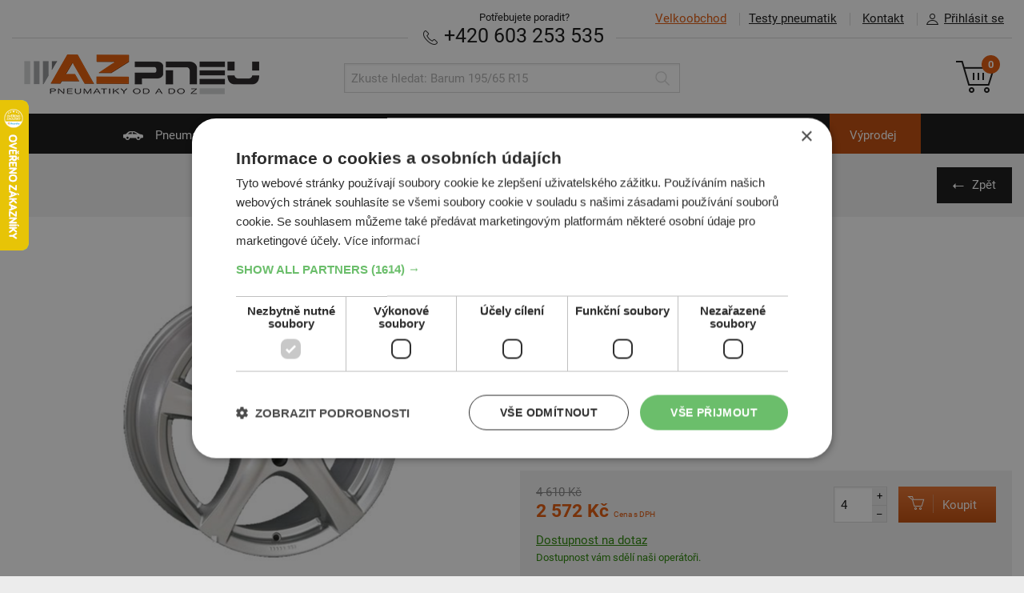

--- FILE ---
content_type: text/html; charset=UTF-8
request_url: https://www.az-pneu.cz/koupit/alu-disk/ronal-r42-stribrna-id12472
body_size: 8333
content:
<!DOCTYPE html>
<html lang="cs">
<head>
  <script>
window.dataLayer = window.dataLayer || [];
function gtag(){dataLayer.push(arguments);}
gtag('consent', 'default', {
  ad_storage: 'denied', analytics_storage: 'denied', functionality_storage: 'granted', personalization_storage: 'denied',
  security_storage: 'granted', wait_for_update: 1000, ad_personalization: 'denied', ad_user_data: 'denied'
});
</script>
    <script charset="UTF-8" src="//cdn.cookie-script.com/s/01d77f407c3bbd094ec5ce7592294b84.js"></script>
		<script>
				dataLayer.push({
			event: "view_item",
			ecommerce: {
				currency: "CZK",
				value: 2125.62,
				items: [{
					item_id: "12472",
					item_name: "RONAL R42, Stříbrná, 7x17, 5x108, 49, alu-kola",
					item_brand: "RONAL",
					item_category: "alu",
					price: 2125.62,
					quantity: 4
				}]
			}
		});
	</script>
	<script async>(function(w,d,s,l,i){w[l]=w[l]||[];w[l].push({'gtm.start': new Date().getTime(),event:'gtm.js'});var f=d.getElementsByTagName(s)[0], j=d.createElement(s),dl=l!='dataLayer'?'&l='+l:'';j.async=true;j.src='//www.googletagmanager.com/gtm.js?id='+i+dl;f.parentNode.insertBefore(j,f);})(window,document,'script','dataLayer','GTM-WPBFFF');</script>
	 
<meta http-equiv="content-type" content="text/html; charset=utf-8">
<link rel="stylesheet" type="text/css" media="screen" href="https://www.az-pneu.cz/stylesheets/screen.css?b=1759843245"/>
<link rel=stylesheet href="https://www.az-pneu.cz/stylesheets/print.css?b=1550066290" media="print"/>
<meta name="viewport" content="width=device-width,initial-scale=1"/>
<meta name="HandheldFriendly" content="true"/>

<link rel="stylesheet" type="text/css" href="https://www.az-pneu.cz/stylesheets/colorbox.css?b=1550066289" media="screen"/>
<meta name="description" content=""/>
<meta name="facebook-domain-verification" content="ir4b4i45bd0kna4aj2vv1mywjownl6" />

<meta property="og:image" content="">
<meta property="og:site_name" content="az-pneu.cz">
<meta property="og:url" content="https://www.az-pneu.cz/koupit/alu-disk/ronal-r42-stribrna-id12472">
<meta property="og:title" content="RONAL R42 17 5x108 7 - AZ pneu">
<meta property="og:description" content="">

<meta name="twitter:image" content="">
<meta name="twitter:card" content='summary_large_image'>
<meta name="twitter:title" content="RONAL R42 17 5x108 7 - AZ pneu">
<meta name="twitter:description" content="">

<meta name="csrf-token" content="a9qFUIOPWzzl2KGb2k2S2eKhZ3HRvDbyGLxuTcPc"/>
<link rel="canonical" href="https://www.az-pneu.cz/koupit/alu-disk/ronal-r42-stribrna-id12472"/>

    <link rel="apple-touch-icon" sizes="57x57" href="https://www.az-pneu.cz/images/favicons/cz/apple-icon-57x57.png?b=1550066274">
    <link rel="apple-touch-icon" sizes="60x60" href="https://www.az-pneu.cz/images/favicons/cz/apple-icon-60x60.png?b=1550066274">
    <link rel="apple-touch-icon" sizes="72x72" href="https://www.az-pneu.cz/images/favicons/cz/apple-icon-72x72.png?b=1550066274">
    <link rel="apple-touch-icon" sizes="76x76" href="https://www.az-pneu.cz/images/favicons/cz/apple-icon-76x76.png?b=1550066274">
    <link rel="apple-touch-icon" sizes="114x114" href="https://www.az-pneu.cz/images/favicons/cz/apple-icon-114x114.png?b=1550066274">
    <link rel="apple-touch-icon" sizes="120x120" href="https://www.az-pneu.cz/images/favicons/cz/apple-icon-120x120.png?b=1550066274">
    <link rel="apple-touch-icon" sizes="144x144" href="https://www.az-pneu.cz/images/favicons/cz/apple-icon-144x144.png?b=1550066274">
    <link rel="apple-touch-icon" sizes="152x152" href="https://www.az-pneu.cz/images/favicons/cz/apple-icon-152x152.png?b=1550066274">
    <link rel="apple-touch-icon" sizes="180x180" href="https://www.az-pneu.cz/images/favicons/cz/apple-icon-180x180.png?b=1550066274">
    <link rel="manifest" href="https://www.az-pneu.cz/images/favicons/cz/manifest.json?b=1550066275">
    <meta name="msapplication-TileColor" content="#ffffff">
    <meta name="msapplication-TileImage" content="https://www.az-pneu.cz/images/favicons/cz/ms-icon-144x144.png?b=1550066275">
    <meta name="theme-color" content="#ffffff">
    <link rel="shortcut icon" href="/favicon.ico" type="image/x-icon"/>
            <meta name="facebook-domain-verification" content="xlk6gfovkd7mqmt59jo9url59ilelw"/>
    
<meta name="copyright" content="Copyright (c) AZ pneu"/>
<meta name="seznam-wmt" content="4C2QpuEqgCwiTyuIeeAmAZNI7GBL93R2"/>

<script type="text/javascript" src="https://www.az-pneu.cz/scripts/jquery_v_1.10.2.min.js?b=1550066289"></script>
<script type="text/javascript">
var AZ = {
  Routes_produktyPneu: '/pneumatiky',
  Routes_produktyMotocykly: '/moto-pneu',
  Routes_produktyDisky: '/disky',
  Routes_hpDisky: '/zvolit-disky',
  Routes_hpDiskyRozmery: '/zvolit-disky-rozmery',
  Routes_kosik: '/objednavka',
  ProdTopCategory_DiskyAlu: 'alu',
  ProdTopCategory_DiskyOcel: 'ocel',
  catMotopneu: 'moto',
  emptyPathVal: '*',
  renderTimestamp: 1769025386,
  accountFieldLength: 3,
    hideCartSnippet: 0,
  isSK: 0,
	skipIcoValidation: 0,
  currency: "Kč",
		  termsConditionsUrl: "/obchodni-podminky",
	
  messages: {
      'chyba': "Ooops, něco je &scaron;patně",
      'zvolena_rezervace': "Zvolili jste term&iacute;n: :reservationDate v :reservationTime",
      'prazdny_datum_rezervace': "Mus&iacute;te si zvolit voln&yacute; term&iacute;n",
      'required': "Pole mus&iacute; b&yacute;t vyplněno",
      'samePasswords': "Hesla mus&iacute; b&yacute;t shodn&aacute;",
      'short': "Pole mus&iacute; m&iacute;t alespoň 3 znaky",
      'wrongCzIco': "Zadejte pros&iacute;m 8 č&iacute;slic",
      'wrongCzDic': "Zadejte pros&iacute;m CZ a 8-10 č&iacute;slic",
      'wrongFormat': "Pole nen&iacute; zad&aacute;no ve spr&aacute;vn&eacute;m form&aacute;tu",
      'wrongEmail': "Opravte pros&iacute;m form&aacute;t E-mailu",
      'wrongStreetNumber': "Zadejte n&aacute;zev ulice a č&iacute;slo popisn&eacute;",
      'wrongPhone': "Zadejte pros&iacute;m 9 č&iacute;slic",
      'wrongSms': "Zadejte pros&iacute;m 9 č&iacute;slic",
      'wrongZip': "Zadajte pros&iacute;m 5 č&iacute;slic",
      'wrongNumber': "Zadejte pros&iacute;m jen č&iacute;slice 0-9",
      'wrongNumberMaxDigits': "Zadejte pros&iacute;m jen č&iacute;slice 0-9. Max :maxDigits č&iacute;slic.",
      'wrongUserOrCompany': "Je potřeba vyplnit Jm&eacute;no i Př&iacute;jmen&iacute; nebo N&aacute;zev společnosti",
      'zTohoCenaZaDopravu': "Z toho cena za dopravu čin&iacute;",
      'aZaDoberecne': "a za doběrečn&eacute;",
      'ZtohoZaRezervacniPoplatek': "Z toho cena za rezervačn&iacute; poplatek",
      'zobrazitDetailyDopravneho': "Zobrazit podrobnosti o v&yacute;počtu dopravn&eacute;ho",
      'usernameObsazeno': "Uživatelsk&eacute; jm&eacute;no je obsazeno",
      'moreText': "Zobrazit v&iacute;ce",
      'lessText': "Zobrazit m&eacute;ně"
  },
  slugs: {
    		    'lastOneDontDelete': ''
  }
};
</script>

<title>RONAL R42 17 5x108 7 - AZ pneu</title>
</head>

<body >
<noscript><iframe src="//www.googletagmanager.com/ns.html?id=GTM-WPBFFF" height="0" width="0" style="display:none;visibility:hidden"></iframe></noscript>
	
  <a name="top"></a>
<header class="main_header" data-fixed-header=&quot;true&quot;>
	<div class="inner">
		<ul class="main_header__topmenu main_header__topmenu--menu">
			<li class="main_header__topmenu_item main_header__topmenu_item--vo"><a
						href="https://velkoobchod.az-pneu.cz" class="main_header__topmenu_item--highlight"><span>Velkoobchod</span></a></li>
			<li class="main_header__topmenu_item main_header__topmenu_item--tests"><a
						href="https://www.az-pneu.cz/testy-pneumatik">Testy pneumatik</a></li>
			<li class="main_header__topmenu_item main_header__topmenu_item--contact ">
				<a data-cy="kontakt" href="https://www.az-pneu.cz/kontakt">Kontakt</a></li>
							<li class="main_header__topmenu_item account_detail-handle"><a href="#"><i
						class="icon icon--account">Přihl&aacute;sit se</i>Přihl&aacute;sit se</a></li>
					</ul>

		<ul class="account_detail" id="account_detail">
  <li>

          
      <form action="/prihlasit" method="post">

        <input type="hidden" name="_token" value="a9qFUIOPWzzl2KGb2k2S2eKhZ3HRvDbyGLxuTcPc">

        
        <label for="accountUsername">Uživatelsk&eacute; jm&eacute;no</label>
        <input type="text"
               class="form_control form_control--decent"
               name="username"
               id="accountUsername"
               value=""
               autocomplete="username" />

        <label for="accountPassword">Heslo</label>
        <input type="password"
               class="form_control form_control--decent"
               name="password"
               id="accountPassword"
               autocomplete="current-password" />

        
        <input type="submit" name="submitLogin" value="Přihl&aacute;sit se"
               class="btn btn--small alignright"/>

      </form>

      <p class="links_bellow text-right">
        <a data-cy="zapomenuteHeslo"
           href="/zapomenute-heslo">Zapomenut&eacute; heslo</a>
      </p>

    
  </li>
</ul>
		<div class="main_header__needhelp ">
			<span class="main_header__needhelp__desc">Potřebujete poradit?</span><br/>

			
						<strong><a href="tel:+420603253535" class="text-nowrap" data-cy="phone"><i
							class="icon icon--phone">Telefon</i> +420 603 253 535</a></strong>
		</div>

		<hr/>

		<a href="https://www.az-pneu.cz">
							<img src="https://www.az-pneu.cz/images/az_pneu.png?b=1550066271" alt="AZ pneu" class="main_header__logo"/>
					</a>

		<ul class="main_header__respo_handle">
			<li id="icon--search_respo" class="main_header__respo_handle_item">
				<a href="#" onclick="$('#search').toggle()">
					<i class="icon icon--search_respo">Hledat</i>
				</a>
			</li>

							<li class="main_header__respo_handle_item account_detail-handle">
					<a href="#">
						<i class="icon icon--user_respo">Přihl&aacute;sit se</i>
					</a>
				</li>
			
			<li class="main_header__respo_handle_item">
				<a href="/objednavka" class="js_basket_handle">
					<i class="icon icon--basket_respo">Ko&scaron;&iacute;k</i>
					<span class="basket__counter">0</span>
				</a>
			</li>
		</ul>

		<div class="basket">
			<a  href="/objednavka" class="basket__link"  >
    <i class="icon icon--basket">Ko&scaron;&iacute;k</i>
    <span class="basket__counter">0</span>
</a>

		</div>

		<form id="search" action="https://www.az-pneu.cz/hledani" method="get" class="search">
			<div class="search__wrap">
				<input type="text" name="q" class="form_control search__input"
				       placeholder="Zkuste hledat: Barum 195/65 R15"
				       value=""/>
				<button type="submit" class="search__submit" value="Hledat">
					<i class="icon icon--search icon--search-grey">Hledat</i>
				</button>
			</div>
		</form>

	</div>
</header>

<nav class="main_nav">
  <div class="inner">
    <ul class="main_nav__list">
      <li class="  ">
        <a href="/"><i
              class="icon icon--car">Pneumatiky</i> Pneumatiky</a>
      </li>
      <li class=" ">
        <a href="https://www.az-pneu.cz/zvolit-moto-pneu"><i
              class="icon icon--motorbike">Motopneu</i> Motopneu</a>
      </li>
      <li class="   ">
        <a href="https://www.az-pneu.cz/zvolit-disky"><i
              class="icon icon--disky">Disky</i> Disky</a>
      </li>
      <li class="  ">
        <a href="https://www.az-pneu.cz/zvolit-prislusenstvi"><i
              class="icon icon--accessories"></i> Př&iacute;slu&scaron;enstv&iacute;</a>
      </li>
      <li class="">
        <a href="https://www.az-pneu.cz/pneuservis"><i
              class="icon icon--pneuservis">Pneuservis</i> Pneuservis</a>
      </li>
      <li class="">
        <a href="/autoservis"><i
              class="icon icon--autoservis">Autoservis</i> Autoservis</a>
      </li>
      <li class="vyprodej " style="background-color:#bf4704">
    <a href="/pneumatiky/osobni/zimni?razeni=nejprodavanejsi&sale=1">V&yacute;prodej</a>
</li>
    </ul>
  </div>
</nav>




<div class="breadcrumbs">
	<div class="inner">
		
		<a href="https://www.az-pneu.cz" class="btn btn--medium btn--black btn--back alignright">Zpět</a>
	</div>
</div>



<div class="product_detail">
	<div class="inner">
		<article class="product_detail__desc_section" data-equal-group="group1" style="min-height: 600px;">
			<ul class="product__labels">
					<li>
												<span class="product__label  product__label--akce  ">
      Pr&eacute;miov&aacute; kvalita
</span>
														</li>
		
		</ul>

			<h1>RONAL R42</h1>

			<ul class="product_detail__meta">
				
				
									<li>
						Stř&iacute;brn&aacute;
					</li>
							</ul>

											<div class="product_detail__sizes">
					Rozměry
					<dl class="product__details">
					<dt><i class="icon icon--width">&Scaron;&iacute;řka</i></dt>
			<dd>7</dd>
		
									<dt><i class="icon icon--diameter">Průměr</i></dt>
				<dd>17</dd>
			
							<dt><i class="icon icon--spacing">Rozteč</i></dt>
				<dd>5x108</dd>
			
		
		
					<dt></dt>
			<dd>ET 49</dd>
		
		
	</dl>

	
				</div>

							
			<div class="product_detail__sizes product_detail__sizes--secondary" style="font-size: 90%">
				
							</div>

			<p class="product__description"
			   style="min-height: 100px">
				<br/>
							</p>

			<div class="product_detail__photo product_detail__photo--respo">
				
				
				<span class="product__sale">
	 	-44%
	</span>
				<div style="min-height: 300px;" > 
					            												<img id="_img388437323" class="__Imgs img--full" src="https://www.az-pneu.cz/pics/al-disky/velke/ronalr42.jpg" alt="R42" />
									
		
			</div>

	
			</div>

			<footer class="product__activity">
				<div style="float: left; width: 45%">
					<span class="product__price_origin">
		4&nbsp;610&nbsp;Kč
	</span>

					<span class="product__price_final  ">
        2&nbsp;572&nbsp;Kč
                    <small>Cena s DPH</small>
            </span>
					<span class="product__in_stock product__in_stock--call">
	  
  
      <a href="#" onclick="return false;" class="popup_w__holder">
		  		<span class="product__in_stock__desc">Dostupnost na dotaz</span>
	  		  <span class="popup_w">Pro informaci o dostupnosti zbož&iacute; pros&iacute;me kontaktujte na&scaron;e oper&aacute;tory. </span>
	    		</a>
  
      <br /><span class="product__in_stock__desc product__in_stock__desc--additional">Dostupnost vám sdělí naši operátoři.</span>
  </span>				</div>

				<div style="float: right; width: 55%;">
																	<form action="https://www.az-pneu.cz/pridat-do-kosiku" method="post" class="product__form">
	<input type="hidden" name="_token" value="a9qFUIOPWzzl2KGb2k2S2eKhZ3HRvDbyGLxuTcPc" />
	<input type="hidden" name="slug" value="ronal-r42-stribrna-id12472" />
	<input type="hidden" name="top_category" value="alu" />
		<span class="amount_input amount_input--big">
	    <input id="amountId-2204542" alert-id="alert-amountId-2204542" type="text" name="cartAmount" class="form_control amount_input"
  value="4" maxCartLimit="1000"
   />
<span class="amount_input__handle amount_input__handle--plus"  input-id="amountId-2204542" >+</span>
<span class="amount_input__handle amount_input__handle--minus" input-id="amountId-2204542" >–</span>
<div id="alert-amountId-2204542" class="amount_input__alert">Maxim&aacute;ln&iacute; počet kusů u tohoto zbož&iacute; je omezen na&nbsp;1000</div>
	</span>
	<button type="submit" class="btn btn--secondary">
	    <span class="btn__separ"><i class="icon icon--basker_small">Koupit</i></span>
	    Koupit
	</button>
</form>
									</div>
			</footer>

			<div class="product_detail__marketing">	
		<p>Kola pr&eacute;miov&eacute; kvality s typov&yacute;m listem.</p>
	</div>

					</article>


		<div class="product_detail__photo" data-equal-group="group1" style="min-height: 600px;"> 			
			
			<span class="product__sale">
	 	-44%
	</span>
						<div class="detail-gallery-wrap">
				<div style="min-height: 300px;" > 
					            												<img id="_img1706324701" class="__Imgs img--full" src="https://www.az-pneu.cz/pics/al-disky/velke/ronalr42.jpg" alt="R42" />
									
		
			</div>

	
			</div>
		</div>

	</div>
	</div>

	<div class="products_related">
		<div class="inner">
			<h2 class="products_related__title">Souvisej&iacute;c&iacute; produkty</h2>

			<ul class="product__list product__list--small">
								
									<li class="product__item">
												<article class="product__card product__card--124120"
          data-equal-group="detail_related" >

	
		    <a href="https://www.az-pneu.cz/koupit/alu-disk/borbet-w-antracitovy-leskly-id124120" >
	
	<header>

	    	    	    	    <h3 class="product__title">

    	                	
    
        Borbet <br /> W
    

    
        
        <span class="small">antracitov&yacute; leskl&yacute;</span>

    
</h3>	    <dl class="product__details">
					<dt><i class="icon icon--width">&Scaron;&iacute;řka</i></dt>
			<dd>7</dd>
		
									<dt><i class="icon icon--diameter">Průměr</i></dt>
				<dd>17</dd>
			
							<dt><i class="icon icon--spacing">Rozteč</i></dt>
				<dd>5x108</dd>
			
		
		
					<dt></dt>
			<dd>ET 45</dd>
		
		
	</dl>

	

	    	        <div class="product__img_wrap product__img_wrap--alu">

		<img src="https://www.az-pneu.cz/pics/al-disky/male/borbet_w_mistral_anthracite_glossy.jpg" alt="W" class="product__img" />
</div>	    
	</header>

	<ul class="product__labels">
					<li>
												<span class="product__label  product__label--akce  ">
      Pr&eacute;miov&aacute; kvalita
</span>
														</li>
		
		</ul>



	

		    </a>
	

	<footer class="product__activity">

		
		<div class="product__price-wrap">
		    		    <span class="product__price_final   product__price_final--padded  ">
    </span>
		</div>

				    <div class="product__form"> </div>
		
		<span class="product__in_stock product__in_stock--call">
	  
  
      <a href="#" onclick="return false;" class="popup_w__holder">
		  		<span class="product__in_stock__desc">Dostupnost na dotaz</span>
	  		  <span class="popup_w">Pro informaci o dostupnosti zbož&iacute; pros&iacute;me kontaktujte na&scaron;e oper&aacute;tory. </span>
	    		</a>
  
      <br /><span class="product__in_stock__desc product__in_stock__desc--additional">Dostupnost vám sdělí naši operátoři.</span>
  </span>
	</footer>

</article>					</li>
									<li class="product__item">
												<article class="product__card product__card--93382"
          data-equal-group="detail_related" >

	
		    <a href="https://www.az-pneu.cz/koupit/alu-disk/dezent-tz-stribrna-id93382" >
	
	<header>

	    	    <span class="product__sale">
	 	-23%
	</span>
	    	    <h3 class="product__title">

    	                	
    
        DEZENT <br /> TZ
    

    
        
        <span class="small">Stř&iacute;brn&aacute;</span>

    
</h3>	    <dl class="product__details">
					<dt><i class="icon icon--width">&Scaron;&iacute;řka</i></dt>
			<dd>7</dd>
		
									<dt><i class="icon icon--diameter">Průměr</i></dt>
				<dd>17</dd>
			
							<dt><i class="icon icon--spacing">Rozteč</i></dt>
				<dd>5x108</dd>
			
		
		
					<dt></dt>
			<dd>ET 45</dd>
		
		
	</dl>

	

	    	        <div class="product__img_wrap product__img_wrap--alu">

		<img src="https://www.az-pneu.cz/pics/al-disky/male/dezent_tz_stribrna.jpg" alt="TZ" class="product__img" />
</div>	    
	</header>

	<ul class="product__labels">
					<li>
												<span class="product__label  product__label--akce  ">
      Pr&eacute;miov&aacute; kvalita
</span>
														</li>
		
		</ul>



	

		    </a>
	

	<footer class="product__activity">

				    		
		<div class="product__price-wrap">
		    <span class="product__price_origin">
		3&nbsp;691&nbsp;Kč
	</span>

		    <span class="product__price_final  ">
        2&nbsp;842&nbsp;Kč
            </span>
		</div>

				    <form action="https://www.az-pneu.cz/pridat-do-kosiku" method="post" class="product__form">
	<input type="hidden" name="_token" value="a9qFUIOPWzzl2KGb2k2S2eKhZ3HRvDbyGLxuTcPc" />
	<input type="hidden" name="slug" value="dezent-tz-stribrna-id93382" />
	<input type="hidden" name="top_category" value="alu" />
		<span class="amount_input amount_input--big">
	    <input id="amountId-5374530" alert-id="alert-amountId-5374530" type="text" name="cartAmount" class="form_control amount_input"
  value="4" maxCartLimit="1000"
   />
<span class="amount_input__handle amount_input__handle--plus"  input-id="amountId-5374530" >+</span>
<span class="amount_input__handle amount_input__handle--minus" input-id="amountId-5374530" >–</span>
<div id="alert-amountId-5374530" class="amount_input__alert">Maxim&aacute;ln&iacute; počet kusů u tohoto zbož&iacute; je omezen na&nbsp;1000</div>
	</span>
	<button type="submit" class="btn btn--secondary">
	    <span class="btn__separ"><i class="icon icon--basker_small">Koupit</i></span>
	    Koupit
	</button>
</form>
		
		<span class="product__in_stock product__in_stock--48h">
	            <span class="product__label product__label--green">SKLADEM</span>
      
  
      <a href="#" onclick="return false;" class="popup_w__holder">
		  		<span class="product__in_stock__desc">Expedujeme do 2 dnů</span>
	  		  <span class="popup_w">Zbož&iacute; je dostupn&eacute; na centr&aacute;ln&iacute;m skladu. Odes&iacute;l&aacute;me do 1-2 pracovn&iacute;ch dnů. </span>
	    		</a>
  
      <br /><span class="product__in_stock__desc product__in_stock__desc--additional">Na prodejně v Opavě do 2 dnů.<br />Centrální sklad 18&nbsp;ks. </span>
  </span>
	</footer>

</article>					</li>
									<li class="product__item">
												<article class="product__card product__card--93381"
          data-equal-group="detail_related" >

	
		    <a href="https://www.az-pneu.cz/koupit/alu-disk/dezent-tz-stribrna-id93381" >
	
	<header>

	    	    <span class="product__sale">
	 	-23%
	</span>
	    	    <h3 class="product__title">

    	                	
    
        DEZENT <br /> TZ
    

    
        
        <span class="small">Stř&iacute;brn&aacute;</span>

    
</h3>	    <dl class="product__details">
					<dt><i class="icon icon--width">&Scaron;&iacute;řka</i></dt>
			<dd>7</dd>
		
									<dt><i class="icon icon--diameter">Průměr</i></dt>
				<dd>17</dd>
			
							<dt><i class="icon icon--spacing">Rozteč</i></dt>
				<dd>5x108</dd>
			
		
		
					<dt></dt>
			<dd>ET 42</dd>
		
		
	</dl>

	

	    	        <div class="product__img_wrap product__img_wrap--alu">

		<img src="https://www.az-pneu.cz/pics/al-disky/male/dezent_tz_stribrna.jpg" alt="TZ" class="product__img" />
</div>	    
	</header>

	<ul class="product__labels">
					<li>
												<span class="product__label  product__label--akce  ">
      Pr&eacute;miov&aacute; kvalita
</span>
														</li>
		
		</ul>



	

		    </a>
	

	<footer class="product__activity">

				    		
		<div class="product__price-wrap">
		    <span class="product__price_origin">
		3&nbsp;691&nbsp;Kč
	</span>

		    <span class="product__price_final  ">
        2&nbsp;842&nbsp;Kč
            </span>
		</div>

				    <form action="https://www.az-pneu.cz/pridat-do-kosiku" method="post" class="product__form">
	<input type="hidden" name="_token" value="a9qFUIOPWzzl2KGb2k2S2eKhZ3HRvDbyGLxuTcPc" />
	<input type="hidden" name="slug" value="dezent-tz-stribrna-id93381" />
	<input type="hidden" name="top_category" value="alu" />
		<span class="amount_input amount_input--big">
	    <input id="amountId-279693" alert-id="alert-amountId-279693" type="text" name="cartAmount" class="form_control amount_input"
  value="4" maxCartLimit="1000"
   />
<span class="amount_input__handle amount_input__handle--plus"  input-id="amountId-279693" >+</span>
<span class="amount_input__handle amount_input__handle--minus" input-id="amountId-279693" >–</span>
<div id="alert-amountId-279693" class="amount_input__alert">Maxim&aacute;ln&iacute; počet kusů u tohoto zbož&iacute; je omezen na&nbsp;1000</div>
	</span>
	<button type="submit" class="btn btn--secondary">
	    <span class="btn__separ"><i class="icon icon--basker_small">Koupit</i></span>
	    Koupit
	</button>
</form>
		
		<span class="product__in_stock product__in_stock--48h">
	            <span class="product__label product__label--green">SKLADEM</span>
      
  
      <a href="#" onclick="return false;" class="popup_w__holder">
		  		<span class="product__in_stock__desc">Expedujeme do 2 dnů</span>
	  		  <span class="popup_w">Zbož&iacute; je dostupn&eacute; na centr&aacute;ln&iacute;m skladu. Odes&iacute;l&aacute;me do 1-2 pracovn&iacute;ch dnů. </span>
	    		</a>
  
      <br /><span class="product__in_stock__desc product__in_stock__desc--additional">Na prodejně v Opavě do 2 dnů.<br />Centrální sklad 20&nbsp;ks. </span>
  </span>
	</footer>

</article>					</li>
									<li class="product__item">
												<article class="product__card product__card--107389"
          data-equal-group="detail_related" >

	
		    <a href="https://www.az-pneu.cz/koupit/alu-disk/dezent-tu-stribro-stribrna-id107389" >
	
	<header>

	    	    <span class="product__sale">
	 	-23%
	</span>
	    	    <h3 class="product__title">

    	                	
    
        DEZENT <br /> TU stř&iacute;bro
    

    
        
        <span class="small">Stř&iacute;brn&aacute;</span>

    
</h3>	    <dl class="product__details">
					<dt><i class="icon icon--width">&Scaron;&iacute;řka</i></dt>
			<dd>7</dd>
		
									<dt><i class="icon icon--diameter">Průměr</i></dt>
				<dd>17</dd>
			
							<dt><i class="icon icon--spacing">Rozteč</i></dt>
				<dd>5x108</dd>
			
		
		
					<dt></dt>
			<dd>ET 50</dd>
		
		
	</dl>

	

	    	        <div class="product__img_wrap product__img_wrap--alu">

		<img src="https://www.az-pneu.cz/pics/al-disky/male/dezent_tu_silver.jpg" alt="TU stř&iacute;bro" class="product__img" />
</div>	    
	</header>

	<ul class="product__labels">
					<li>
												<span class="product__label  product__label--akce  ">
      Pr&eacute;miov&aacute; kvalita
</span>
														</li>
		
		</ul>



	

		    </a>
	

	<footer class="product__activity">

				    		
		<div class="product__price-wrap">
		    <span class="product__price_origin">
		3&nbsp;757&nbsp;Kč
	</span>

		    <span class="product__price_final  ">
        2&nbsp;892&nbsp;Kč
            </span>
		</div>

				    <form action="https://www.az-pneu.cz/pridat-do-kosiku" method="post" class="product__form">
	<input type="hidden" name="_token" value="a9qFUIOPWzzl2KGb2k2S2eKhZ3HRvDbyGLxuTcPc" />
	<input type="hidden" name="slug" value="dezent-tu-stribro-stribrna-id107389" />
	<input type="hidden" name="top_category" value="alu" />
		<span class="amount_input amount_input--big">
	    <input id="amountId-7842179" alert-id="alert-amountId-7842179" type="text" name="cartAmount" class="form_control amount_input"
  value="4" maxCartLimit="1000"
   />
<span class="amount_input__handle amount_input__handle--plus"  input-id="amountId-7842179" >+</span>
<span class="amount_input__handle amount_input__handle--minus" input-id="amountId-7842179" >–</span>
<div id="alert-amountId-7842179" class="amount_input__alert">Maxim&aacute;ln&iacute; počet kusů u tohoto zbož&iacute; je omezen na&nbsp;1000</div>
	</span>
	<button type="submit" class="btn btn--secondary">
	    <span class="btn__separ"><i class="icon icon--basker_small">Koupit</i></span>
	    Koupit
	</button>
</form>
		
		<span class="product__in_stock product__in_stock--48h">
	            <span class="product__label product__label--green">SKLADEM</span>
      
  
      <a href="#" onclick="return false;" class="popup_w__holder">
		  		<span class="product__in_stock__desc">Expedujeme do 2 dnů</span>
	  		  <span class="popup_w">Zbož&iacute; je dostupn&eacute; na centr&aacute;ln&iacute;m skladu. Odes&iacute;l&aacute;me do 1-2 pracovn&iacute;ch dnů. </span>
	    		</a>
  
      <br /><span class="product__in_stock__desc product__in_stock__desc--additional">Na prodejně v Opavě do 2 dnů.<br />Centrální sklad 20&nbsp;ks. </span>
  </span>
	</footer>

</article>					</li>
							</ul>
		</div>
	</div>




<div class="content typo">
        <div class="inner">
                         <p><span style="font-weight: 400;">Vybrali jste si alu disky RONAL. Díky nim bude vaše auto vypadat jako z partesu. Navíc vám nabízíme kompletaci disků a pneumatik v našem </span><a href="/pneuservis"><span style="font-weight: 400;">pneuservisu</span></a><span style="font-weight: 400;">. Nezapomínejte ani na sadu pro </span><a href="/prislusenstvi/sady-na-opravu-defektu"><span style="font-weight: 400;">opravu defektů</span></a><span style="font-weight: 400;">.</span></p>
         </div>
    </div>

<div class="pre_footer">
	<div class="inner">
		<ul class="pre_footer__list">
			<li class="pre_footer__item"> 
				<a href="https://www.az-pneu.cz/pneumatiky/osobni/zimni">
					<h4 class="pre_footer__title"><i class="icon icon--foot_zimni"></i>Zimn&iacute; pneumatiky</h4>
					<img src="https://www.az-pneu.cz/images/img/pre_footer_1.png?b=1550066279" class="pre_footer__img" alt="Zimn&iacute; pneumatiky" width="204" height="206" />
					<span class="pre_footer__shadow"> </span>
				</a>
			</li>
			<li class="pre_footer__item">
				<a href="https://www.az-pneu.cz/pneumatiky/osobni/letni">
					<h4 class="pre_footer__title"><i class="icon icon--foot_letni"></i>Letn&iacute; pneumatiky</h4>
					<img src="https://www.az-pneu.cz/images/img/pre_footer_2.png?b=1550066279" class="pre_footer__img" alt="Letn&iacute; pneumatiky" width="198" height="204" />
					<span class="pre_footer__shadow"> </span>
				</a>
			</li>
			<li class="pre_footer__item">
				<a href="https://www.az-pneu.cz/pneumatiky/osobni/celorocni">
					<h4 class="pre_footer__title"><i class="icon icon--foot_celoroc"></i>Celoročn&iacute; pneumatiky</h4>
					<img src="https://www.az-pneu.cz/images/img/pre_footer_3.png?b=1550066279" class="pre_footer__img" alt="Celoročn&iacute; pneumatiky" width="204" height="206" />
					<span class="pre_footer__shadow"> </span>
				</a>
			</li>
			<li class="pre_footer__item">
				<a href="https://www.az-pneu.cz/moto-pneu">
					<h4 class="pre_footer__title"><i class="icon icon--foot_motocykl"></i>Motocyklov&eacute; pneumatiky</h4>
					<img src="https://www.az-pneu.cz/images/img/pre_footer_4.png?b=1550066279" class="pre_footer__img" alt="Motopneu" width="192" height="202" />
					<span class="pre_footer__shadow"> </span>
				</a>
			</li>
			<li class="pre_footer__item"> 
				<a href="https://www.az-pneu.cz/zvolit-prislusenstvi">
					<h4 class="pre_footer__title">Př&iacute;slu&scaron;enstv&iacute;</h4>
					<img src="https://www.az-pneu.cz/images/img/pre_footer_5.png?b=1550066279" class="pre_footer__img" alt="Př&iacute;slu&scaron;enstv&iacute;" width="213" height="206" />
					<span class="pre_footer__shadow"> </span>
				</a>
			</li>
		</ul>
	</div>
</div>
	<div class="footer_navigation">
	<div class="inner">
	<ul class="footer_navigation__list">

		<li>

			<h5>Pro motoristy</h5>

            
                <ul>
                                            <li><a href="/clanky">AZ blog</a></li>
                                            <li><a href="/info-pneu">Katalog pneumatik</a></li>
                                            <li><a href="/rady-informace">Technick&eacute; rady</a></li>
                                            <li><a href="/znaceni-pneumatik-technologie">Značen&iacute; pneumatik a technologie</a></li>
                                            <li><a href="/pneumatiky-vyrobci">V&yacute;robci pneumatik</a></li>
                                            <li><a href="/konfiguratory">Konfigur&aacute;tory třet&iacute;ch stran</a></li>
                                            <li><a href="http://www.polaroid-slunecni-bryle.cz">Slunečn&iacute; br&yacute;le Polaroid nejen pro řidiče</a></li>
                                    </ul>

            
		</li>

		<li>

			<h5>Testy pneumatik</h5>

            
                <ul>
                                            <li><a href="/testy-pneumatik/osobni-pneumatiky/letni">Testy letn&iacute;ch pneu</a></li>
                                            <li><a href="/testy-pneumatik/osobni-pneumatiky/zimni">Testy zimn&iacute;ch pneu</a></li>
                                            <li><a href="/testy-pneumatik/osobni-pneumatiky/celorocni">Testy celoročn&iacute;ch pneu</a></li>
                                            <li><a href="/testy-pneumatik/moto-pneumatiky">Testy motopneu</a></li>
                                    </ul>

            
		</li>

		<li>

			<h5>Užitečn&eacute; informace</h5>

            
                <ul>
                                            <li><a href="/kontakt">Kontakt</a></li>
                                            <li><a href="/obchodni-podminky">Obchodn&iacute; podm&iacute;nky</a></li>
                                            <li><a href="/caste-dotazy">Čast&eacute; dotazy</a></li>
                                            <li><a href="/velkoobchod">Pro velkoobchodn&iacute;ky</a></li>
                                            <li><a href="/jak-jsme-rychli">Jak jsme rychl&iacute;</a></li>
                                            <li><a href="/nasi-prepravci">Na&scaron;i přepravci</a></li>
                                            <li><a href="/jak-nakupovat">Jak u n&aacute;s nakupovat</a></li>
                                            <li><a href="/slovensky-partner">Slovensk&aacute; verze AZ pneu</a></li>
                                            <li><a href="/nasi-zakaznici">Z&aacute;kazn&iacute;ci o n&aacute;s napsali</a></li>
                                            <li><a href="/kam-dodavame">Kam dod&aacute;v&aacute;me</a></li>
                                    </ul>

            
        </li>

	</ul>
	</div>
</div>
<footer class="main_footer">
	<div class="main_footer__middle">
		<div class="inner">
			<ul class="main_footer__benefits">
				<li class="main_footer__ben_item">
					<i class="icon icon--expedice">Expedice</i>
					<span>Zboží skladem expedujeme do <strong>1 pracovního dne</strong></span>
				</li>
			</ul>

			<ul class="main_footer__methods">
				                    				
				<li class="main_footer__method_item">
					<a href="https://www.facebook.com/AZ-Pneucz-107927079281687/" class="main_footer__follow_text" style="padding-left: 5px; padding-right: 5px;">
						<img src="https://www.az-pneu.cz/images/logos/facebook.png?b=1603457476" width="63" height="63"
						     alt="Facebook" title="Sledujte náš Facebook"/>
					</a>
					<a href="https://www.instagram.com/az_pneu_cz/" class="main_footer__follow_text" style="padding-left: 5px; padding-right: 5px;">
						<img src="https://www.az-pneu.cz/images/logos/instagram.png?b=1603457476" width="63" height="63"
						     alt="Instagram" title="Sledujte náš Instagram"/>
					</a>
				</li>

				<li class="main_footer__method_item">
					<img src="https://www.az-pneu.cz/images/logos/credit_cards.png?b=1550066279" alt="Credit Cards" width="400" height="63"/>
				</li>
			</ul>
		</div>
	</div>

	<div class="inner">
		<p class="main_footer__copy">&copy; 2003–2026 AZ pneu PRO CZ s.r.o.</p>
	</div>

</footer>
<a href="#" class="arrow_up">Nahoru</a>



<script src="https://www.az-pneu.cz/scripts/slick.min.js?b=1550066289"></script>
<script src="https://www.az-pneu.cz/scripts/custom.js?b=1749632235"></script>
<script src="https://www.az-pneu.cz/app/lang.js?b=1550066270"></script>
<script src="https://www.az-pneu.cz/app/validator.js?b=1758629026"></script>
<script src="https://www.az-pneu.cz/app/urlUtils.js?b=1758629026"></script>
<script src="https://www.az-pneu.cz/app/htmlUtils.js?b=1550066270"></script>
<script src="https://www.az-pneu.cz/app/azUtils.js?b=1550066269"></script>
<script src="https://www.az-pneu.cz/scripts/jquery.fancybox-1.3.4.min.js?b=1550066289"></script>
<script src="https://www.az-pneu.cz/scripts/jquery.ajaxq.js?b=1550066289"></script>
<script src="https://www.az-pneu.cz/scripts/jquery.colorbox.min.js?b=1550066289"></script>
<script src="https://www.az-pneu.cz/scripts/jquery.pleaseWait.min.js?b=1750159341"></script>
    <script src="https://www.az-pneu.cz/app/cart.js?b=1764596627"></script>

<script>
    var csrfToken = $('[name="csrf-token"]').attr('content');
    setInterval(refreshToken, 3600000 / 6);

    function refreshToken() {
        $.get('/refreshCSRF').done(function (data) {
            csrfToken = data;
        });
    }

    setInterval(refreshToken, 3600000 / 6);
    $.ajaxSetup({
        headers: {
            'X-CSRF-TOKEN': csrfToken
        }
    });
    $.ajaxPrefilter(function (options, originalOptions, xhr) {
        if (csrfToken) {
            return xhr.setRequestHeader('X-CSRF-TOKEN', csrfToken);
        }
    });
</script>
	  <script>
      (function(t, r, a, c, k, i, n, g) {t['ROIDataObject'] = k; t[k]=t[k]||function(){(t[k].q=t[k].q||[]).push(arguments)},t[k].c=i;n=r.createElement(a), g=r.getElementsByTagName(a)[0];n.async=1;n.src=c;g.parentNode.insertBefore(n,g) })(window, document, 'script', '//www.heureka.cz/ocm/sdk.js?version=2&page=product_detail', 'heureka', 'cz');
    </script>

<!-- Ecomail -->
  <script async>
	;(function(p,l,o,w,i,n,g){if(!p[i]){p.GlobalSnowplowNamespace=p.GlobalSnowplowNamespace||[];
		p.GlobalSnowplowNamespace.push(i);p[i]=function(){(p[i].q=p[i].q||[]).push(arguments)
		};p[i].q=p[i].q||[];n=l.createElement(o);g=l.getElementsByTagName(o)[0];n.async=1;
		n.src=w;g.parentNode.insertBefore(n,g)}}(window,document,"script","//d70shl7vidtft.cloudfront.net/ecmtr-2.4.2.js","ecotrack"));
	window.ecotrack('newTracker', 'cf', 'd2dpiwfhf3tz0r.cloudfront.net', {
		appId: 'azpneu'
	});
	window.ecotrack('setUserIdFromLocation', 'ecmid');
	window.ecotrack('trackPageView');

	
		</script>

	</body>
</html>

--- FILE ---
content_type: image/svg+xml
request_url: https://www.az-pneu.cz/images/icons/yearlong.svg
body_size: 3469
content:
<?xml version="1.0" encoding="utf-8"?>
<!-- Generator: Adobe Illustrator 16.0.4, SVG Export Plug-In . SVG Version: 6.00 Build 0)  -->
<!DOCTYPE svg PUBLIC "-//W3C//DTD SVG 1.1//EN" "http://www.w3.org/Graphics/SVG/1.1/DTD/svg11.dtd">
<svg version="1.1" id="Layer_1" xmlns="http://www.w3.org/2000/svg" xmlns:xlink="http://www.w3.org/1999/xlink" x="0px" y="0px"
	 width="68.75px" height="69.75px" viewBox="0 0 68.75 69.75" enable-background="new 0 0 68.75 69.75" xml:space="preserve">
<path fill="#A857A2" d="M51.639,5.854c-0.863-0.502-1.754-0.953-2.657-1.377l7.65-0.688L56.292,0L42.356,1.253l2.186,15.297
	l3.766-0.538l-1.172-8.202c0.882,0.405,1.75,0.842,2.589,1.331c9.345,5.438,15.149,15.524,15.149,26.322
	c0,16.78-13.651,30.432-30.432,30.432c-16.779,0-30.431-13.651-30.431-30.432c0-16.78,13.651-30.432,30.431-30.432V1.229
	c-18.877,0-34.235,15.358-34.235,34.235c0,18.878,15.358,34.236,34.235,34.236c18.878,0,34.236-15.358,34.236-34.236
	C68.679,23.316,62.149,11.971,51.639,5.854z"/>
<g>
	<path fill="#A857A2" d="M16.317,35.647h2.099c0.887,0,1.544-0.232,1.971-0.697c0.426-0.465,0.64-1.11,0.64-1.938
		c0-0.75-0.214-1.352-0.64-1.804c-0.427-0.452-1.046-0.679-1.855-0.679c-0.7,0-1.288,0.205-1.766,0.614
		c-0.479,0.41-0.717,0.947-0.717,1.612h-3.621l-0.025-0.076c-0.051-1.459,0.508-2.662,1.676-3.608
		c1.169-0.947,2.619-1.42,4.351-1.42c1.928,0,3.465,0.46,4.612,1.382c1.147,0.921,1.721,2.234,1.721,3.94
		c0,0.811-0.256,1.58-0.768,2.31s-1.215,1.299-2.111,1.708c1.032,0.367,1.819,0.93,2.361,1.688c0.541,0.76,0.812,1.643,0.812,2.648
		c0,1.706-0.621,3.048-1.862,4.024c-1.24,0.977-2.829,1.465-4.766,1.465c-1.731,0-3.218-0.458-4.459-1.375s-1.841-2.212-1.798-3.884
		l0.025-0.076h3.621c0,0.713,0.256,1.3,0.768,1.763s1.16,0.693,1.945,0.693c0.861,0,1.542-0.238,2.041-0.715
		c0.498-0.477,0.748-1.123,0.748-1.94c0-0.979-0.245-1.695-0.735-2.15c-0.491-0.455-1.214-0.683-2.169-0.683h-2.099V35.647z"/>
	<path fill="#A857A2" d="M35.062,27.651c0.699,0,1.345,0.065,1.938,0.198c0.593,0.132,1.188,0.326,1.784,0.582L38.12,31.17
		c-0.562-0.196-1.064-0.344-1.503-0.441c-0.439-0.099-0.949-0.147-1.529-0.147c-1.135,0-2.045,0.424-2.731,1.273
		c-0.688,0.849-1.005,2.023-0.953,3.524l0.038,0.064c0.418-0.436,0.946-0.776,1.586-1.024c0.641-0.247,1.361-0.371,2.163-0.371
		c1.663,0,2.966,0.591,3.908,1.772s1.414,2.689,1.414,4.523c0,1.876-0.582,3.425-1.746,4.645c-1.165,1.22-2.673,1.829-4.523,1.829
		c-1.971,0-3.574-0.667-4.811-2.002c-1.237-1.335-1.855-3.184-1.855-5.547v-3.634c0-2.439,0.704-4.38,2.111-5.821
		S32.887,27.651,35.062,27.651z M34.205,36.876c-0.691,0-1.279,0.11-1.766,0.332s-0.862,0.523-1.126,0.907v1.238
		c0,1.474,0.267,2.605,0.8,3.397c0.532,0.792,1.243,1.188,2.13,1.188c0.768,0,1.384-0.351,1.849-1.054
		c0.465-0.702,0.697-1.552,0.697-2.548c0-1.03-0.234-1.864-0.703-2.503C35.616,37.195,34.989,36.876,34.205,36.876z"/>
	<path fill="#A857A2" d="M43.084,38.296l1.074-10.376h10.39v2.994h-7.331l-0.512,4.299c0.341-0.256,0.755-0.467,1.241-0.634
		c0.485-0.166,1.023-0.254,1.611-0.262c1.792-0.026,3.18,0.516,4.165,1.625c0.985,1.108,1.478,2.652,1.478,4.631
		c0,1.792-0.539,3.28-1.618,4.466s-2.634,1.778-4.664,1.778c-1.714,0-3.182-0.469-4.401-1.407s-1.809-2.227-1.766-3.864l0.025-0.063
		l3.596-0.18c0,0.828,0.234,1.474,0.704,1.938c0.469,0.465,1.083,0.697,1.842,0.697c0.87,0,1.512-0.309,1.926-0.926
		s0.621-1.424,0.621-2.42c0-1.073-0.223-1.933-0.666-2.58c-0.443-0.646-1.1-0.971-1.97-0.971c-0.717,0-1.265,0.133-1.645,0.396
		c-0.38,0.265-0.65,0.623-0.812,1.075L43.084,38.296z"/>
</g>
</svg>
